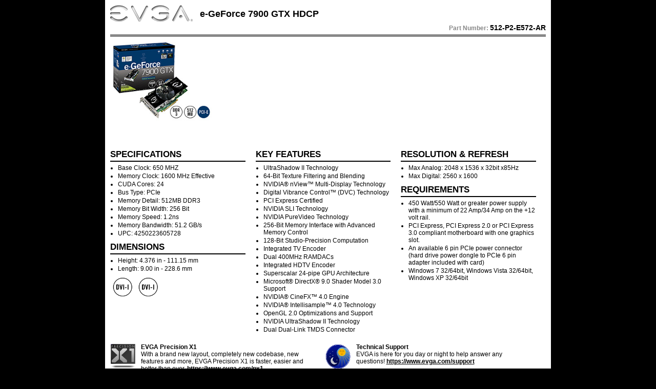

--- FILE ---
content_type: text/html; charset=utf-8
request_url: https://www.evga.com/Products/Specs/GPU.aspx?pn=5E70A166-1256-4AE9-BBE8-8AAE9F986B47
body_size: 15662
content:

<!DOCTYPE html>
<html xmlns="http://www.w3.org/1999/xhtml">
<head id="Head1"><meta http-equiv="X-UA-Compatible" content="IE=Edge,chrome=1" /><meta http-equiv="Content-Type" content="text/html; charset=utf-8" /><title>
	EVGA - Product Specs - e-GeForce 7900 GTX HDCP
</title><link rel="shortcut icon" type="image/x-icon" href="/favicon.ico" /><link rel="stylesheet" href="/includes/css/globalResetStyle.v.4.5.5.css" type="text/css" /><link rel="stylesheet" href="/Products/App_Themes/Specs.css" type="text/css" />
    <style type="text/css">
        .dimension-header {
            font-weight: 700;
            list-style: none;
            margin-left: -15px;
            text-transform: uppercase;
        }
        .module-container.TripleColumn .module {
            width: 47%;
        }
        Follow EVGA on your favorite Social Networking Sites like Facebook, Twitter, Instagram, YouTube, Twitch, Discord, Steam, and Reddit.
    </style>


	<!-- Google Analytics -->
	<script>
    /*
	(function(i,s,o,g,r,a,m){i['GoogleAnalyticsObject']=r;i[r]=i[r]||function(){
	(i[r].q=i[r].q||[]).push(arguments)},i[r].l=1*new Date();a=s.createElement(o),
	m=s.getElementsByTagName(o)[0];a.async=1;a.src=g;m.parentNode.insertBefore(a,m)
	})(window,document,'script','https://www.google-analytics.com/analytics.js','ga');

	ga('create', 'UA-7979018-1', 'auto');
	ga('send', 'pageview');
    */
	</script>
	<!-- End Google Analytics -->

	<!-- Start Alexa Certify Javascript -->
	<script type="text/javascript">
	_atrk_opts = { atrk_acct:"Y2IAm1akKd60em", domain:"evga.com",dynamic: true};
	(function() { var as = document.createElement('script'); as.type = 'text/javascript'; as.async = true; as.src = "https://d31qbv1cthcecs.cloudfront.net/atrk.js"; var s = document.getElementsByTagName('script')[0];s.parentNode.insertBefore(as, s); })();
	</script>
	<noscript><img src="https://d5nxst8fruw4z.cloudfront.net/atrk.gif?account=Y2IAm1akKd60em" style="display:none" height="1" width="1" alt="" /></noscript>
	<!-- End Alexa Certify Javascript -->
<meta property="og:site_name" content="EVGA" /><meta property="og:type" content="website" /><meta property="og:title" content="e-GeForce 7900 GTX HDCP" /><meta property="og:url" content="https://www.evga.com/Products/Specs/GPU.aspx?pn=5E70A166-1256-4AE9-BBE8-8AAE9F986B47" /><meta property="og:image" content="https://images.evga.com/products/gallery/512-P2-E572-AR_MD_1.jpg" /><meta property="og:description" /><meta name="twitter:card" content="summary" /><meta name="twitter:site" content="@teamevga" /><meta name="twitter:title" content="e-GeForce 7900 GTX HDCP" /><meta name="twitter:image" content="https://images.evga.com/products/gallery/512-P2-E572-AR_MD_1.jpg" /><meta name="twitter:description" /><meta name="description" /></head>
<body>
	<form method="post" action="./GPU.aspx?pn=5E70A166-1256-4AE9-BBE8-8AAE9F986B47" id="form1">
<div class="aspNetHidden">
<input type="hidden" name="__VIEWSTATEFIELDCOUNT" id="__VIEWSTATEFIELDCOUNT" value="6" />
<input type="hidden" name="__VIEWSTATE" id="__VIEWSTATE" value="h3AmRnor7YVsNM5KQtBqaxI+iGle3zPncEi8l65yQaXhDPozV3IykDdMYu8e06UsAadP+sWerya5xJTs1/ipB9mrNBmyqS1hOon4lZI+aTXM5SKC//KQexncT0JeqF2WFNbKU5g9RcTh6Geg+ztImA6sWw3wCREjHPZkkPGxvHz6Bm7129TaFk2oC2xdX8409rhqc9XHF/7b5dAdRa5y4fT+M4ANVlhgch4KEn/51KV7sKle7OlWzNGShZ2vBHcDPSffCL99tq4T/QrBRWuxttvqVa0xCMXBI0TufRIQl2+Vyq0fFaM3P7DrlvYUIUG5fr8csoskRE+P/0OdB6hmTjEuxZhfbLOV8Rg9pLekcq/ajI5nHqnxrLBfPQ4qAFQZ0AwMOY04MAgA8B+7xB1TmaKNhHzMIr4vJQp6uKaSeYHdXBhzkUrrUtt1rGYHhkZoQAOmx8pqZ9SchVWpl8YcW8RjamxBlLvTpnGMAjCOyqZcH2XLMlSX" />
<input type="hidden" name="__VIEWSTATE1" id="__VIEWSTATE1" value="u83HJiW7QjGl5xdUPZCFfXf1tT+3TOzqr+xyTuAKkCmRrdlJuzGZMiVfagJqsAmdgWP/Ycgu6/rPnTreLCsZb+jh4m7HJ5Wr8RvG0Juye6Plon6jArzcl9LfsXjkHIGH98QyY9JflSqw4Zpgs1bRivxxTEHh2aFREHcw3zTqrvXyGSZOs3GQ+TyarXD5nfIeG0O2pasGqJdfzlLJhEJ9IQum4/vCv5y7KAUQ1l7RExJDW/pXNJmiSAL2e4kYfov/coPbwJzPA0ti02eHiwqWgZfl9CzLMKS9DWYK5YFnOfRY1qe2jF+NYJGLmT7iT0M5Ykd1ieoWr7aPAZ43JG18Bog22zeem8ka7RXzfOYBpGJ+LZLy567eZgyjog7aUwkNhyJKWR/XB+aZ7ek3RJXnJ+XsA+Gw15jx68AFKc9WzC2JzDXkeaN8c8CkH/YA7fx93R+jJ+aKCEHuY71Ev5WeD1yN3nnuKoGd/MtUb8bZ6hFkpJ7dhcLy" />
<input type="hidden" name="__VIEWSTATE2" id="__VIEWSTATE2" value="zpxGlXEvMr5GgbwcmIREplvjCPSlgnBmAJHB8ELY0Puo3gaLGWlfhMD7I66dBbT9MCIJYryud8m/dxRCcqlxwjR2uyFFJnI5JgsKCcpzu3t8JBlFyJKLKe2iiUVr5od/9UetU4TOBhkV2k0/CiLvXXPyOmvcAdI+0PcBJ5l4IEin4NKxeyV3EzebEqKYDp2aKV6e1EHwUJ6S+v/QSjzuElcwMG8Grx1rYf+a68HlqSErntawXZ3xOJPzr4a70+B9cQT4o6lY9TKJml2vtgopWB56j8cTCGBlM+cYqSB9FNQA3tuEYaNSfJG3UO4tTKZTXRiqDXwN10iRtQpun1Y3JmmzY7G/QE6ReTTKJEi4vr2cC0SidfpUlIUohzV8xWlgycfDHP3kLMmer3cRDciW0/sA1QWtYGHMeSSwLXsR6+Wq+6k/cXXIRMJk7gWdVYuGUenq02EpsWuPXIi+V3PmkULBxLbLrHd40HF3e2C5ncKcE8JL3032" />
<input type="hidden" name="__VIEWSTATE3" id="__VIEWSTATE3" value="zaOuMWpQGEDLPzQO3sC2FnV2nEBQn2Rd3uMXV3j1Jr0AwV2QAxvwzuVovxML8Fp2yMvkH34Fw4Hw/XYmpkKiZmeTColEgYcA8EDjevFfVOVbqo3j7LX+hWa/S4hmzlD6OLv4yTIMiGSfvaEUhzlSa/r5VWICfAPYgeitqczV8IpNwrCQg3OOOhc01H+dSNLGVi/O1CPBwdXZxwU78ykoPk732Xxt/E3YR06puT4Rf0dKD1kA2yTtmG2QsUWsXFx6NvUieUrm11AGP6iaGz349bBGTC+Zulza2XNTq5ln79VWl3341XU0FBFaaVIWC+XNuLjRRYEgf/b/giFg07dq7usz0CcCjYapFsXFS1547++TpovEq+nrbgBEyjGxOcp+rJJ25K/zrYwvxE3Z1i1cG8sMPuLaD6K9+wgrktEtieOwLXwXbjtJSBUSSBz/XIfkTcjSfMVdT00u4kGO9PixefWYX1If9oFVZ2CO81mzy85506dJ3j/0" />
<input type="hidden" name="__VIEWSTATE4" id="__VIEWSTATE4" value="gGCtllmym2QOF79o2ld41TwXQIiq2NRnQlS3zVEM9Dim/hWm2Scp3tQMdyyU3f0MD5r8vokbqoc+M1i8eg1e4HWgABkMG5cjHV2BABr9utaCkC21l6QZOBX4AmoWTrW9D86s+5dgK7Ei0DttGntHPvBoPtCWZzR/wON1BarOlp5+Pl+jvs+N1rIRlhHH+N+ZyiNJlTBNNSeXWIPTi/qT/f6b/DPJ8/[base64]" />
<input type="hidden" name="__VIEWSTATE5" id="__VIEWSTATE5" value="jN2hWECeDXclsFo7JsWxN6tlMXQJSSTCcfewOtVk7NHgB/NCtSo3qq3lXoD/ZgA7zmIZW/[base64]" />
</div>

<div class="aspNetHidden">

	<input type="hidden" name="__VIEWSTATEGENERATOR" id="__VIEWSTATEGENERATOR" value="69AE80E6" />
	<input type="hidden" name="__VIEWSTATEENCRYPTED" id="__VIEWSTATEENCRYPTED" value="" />
</div>
		
		<div class="main">
			<table class="main-header">
				<tr>
					<td width="175">
						<img src="/images/responsive/evgaLogo.png" alt="EVGA">
					</td>
					<td>
						<h1>e-GeForce 7900 GTX HDCP</h1>
					</td>
				</tr>
				<tr>
					<td colspan="2" class="part-number-section">
						Part Number: <span class="part-number">512-P2-E572-AR</span>
					</td>
				</tr>
			</table>
			
			<div class="product-description">
				<img src="https://images.evga.com/products/gallery/512-P2-E572-AR_MD_1.jpg" id="imgPartNumber" class="product-image" />

				<div class="overview-text">
					
				</div><!-- .overview-text -->
			</div><!-- .product-description -->
			
    <div class="specs-container TripleColumn">
        <div class="specs-column">
            <h2>Specifications</h2>

            <ul>
                <li id="ContentFrame_itemBaseClock">Base Clock:
                    650
                    MHZ</li>
                
                <li>Memory Clock:
                    1600
                    MHz Effective</li>
                <li>CUDA Cores:
                    24</li>
                <li>Bus Type:
                    PCIe</li>
                <li>Memory Detail:
                    512MB
                    DDR3</li>
                <li>Memory Bit Width:
                    256
                    Bit</li>
                <li id="ContentFrame_itemMemorySpeed">Memory Speed:
                    1.2ns</li>
                <li>Memory Bandwidth:
                    51.2
                    GB/s</li>
                
                <li id="ContentFrame_itemUPC">UPC:
                    4250223605728</li>
                
            </ul>

            <h2>Dimensions</h2>

            <ul>
                
                <li>Height:
                    4.376 in - 111.15 mm</li>
                <li>Length:
                    9.00 in - 228.6 mm</li>
                
                </li>
        
                
                </li>
        
                </li>
        
                </li>
            </ul>

            <div class="ports">
                <img class='ports-image' src='https://www.evga.com/products/App_Themes/Images/Specs/DVI-I.png'><img class='ports-image' src='https://www.evga.com/products/App_Themes/Images/Specs/DVI-I.png'>
            </div>
            <!-- .ports -->
        </div>
        <!-- .specs-column -->

        <div class="specs-column">
            <h2>Key Features</h2>

            <ul class="key-features">
                
                        <li class="pull-db">UltraShadow II Technology</li>
                    
                        <li class="pull-db">64-Bit Texture Filtering and Blending</li>
                    
                        <li class="pull-db">NVIDIA&reg; nView&trade; Multi-Display Technology</li>
                    
                        <li class="pull-db">Digital Vibrance Control&trade; (DVC) Technology</li>
                    
                        <li class="pull-db">PCI Express Certified</li>
                    
                        <li class="pull-db">NVIDIA SLI Technology</li>
                    
                        <li class="pull-db">NVIDIA PureVideo Technology</li>
                    
                        <li class="pull-db">256-Bit Memory Interface with Advanced Memory Control</li>
                    
                        <li class="pull-db">128-Bit Studio-Precision Computation</li>
                    
                        <li class="pull-db">Integrated TV Encoder</li>
                    
                        <li class="pull-db">Dual 400MHz RAMDACs</li>
                    
                        <li class="pull-db">Integrated HDTV Encoder</li>
                    
                        <li class="pull-db">Superscalar 24-pipe GPU Architecture</li>
                    
                        <li class="pull-db">Microsoft&reg; DirectX&reg; 9.0 Shader Model 3.0 Support</li>
                    
                        <li class="pull-db">NVIDIA&reg; CineFX&trade; 4.0 Engine</li>
                    
                        <li class="pull-db">NVIDIA&reg; Intellisample&trade; 4.0 Technology</li>
                    
                        <li class="pull-db">OpenGL 2.0 Optimizations and Support</li>
                    
                        <li class="pull-db">NVIDIA UltraShadow II Technology</li>
                    
                        <li class="pull-db">Dual Dual-Link TMDS Connector</li>
                    
            </ul>

        </div>
        <!-- .specs-column -->

        <div class="specs-column">
            <h2>Resolution &amp; Refresh</h2>

            <ul>
                
                
                <li id="ContentFrame_liMAR">Max Analog: 2048 x 1536 x 32bit x85Hz</li>
                <li id="ContentFrame_liMDR">Max Digital: 2560 x 1600</li>
            </ul>

            <h2>Requirements</h2>

            <ul>
                <li>
                    450 Watt/550 Watt
                    or greater power supply with a minimum of 22 Amp/34 Amp on the +12 volt rail.</li>
                <li id="ContentFrame_itemBusCompliant">
                    PCI Express, PCI Express 2.0 or PCI Express 3.0
                    compliant motherboard with one graphics slot.</li>
                <li id="ContentFrame_itemExternalPower">
                    An available 6 pin PCIe power connector (hard drive power dongle to PCIe 6 pin adapter included with card)</li>
                <li>
                    Windows 7 32/64bit, Windows Vista 32/64bit, Windows XP 32/64bit</li>
            </ul>
        </div>
        <!-- .specs-column -->
    </div>
    <!-- .specs-container -->

    
    <!-- .specs-container -->

    <div class="module-container TripleColumn">
        <div id="ContentFrame_modPrecisionx" class="module">
            <img class="module-image" src="/products/App_Themes/Images/Specs/precisionx1_icon.png">

            <div class="module-text">
                <h3>EVGA Precision X1</h3>

                <p>With a brand new layout, completely new codebase, new features and more, EVGA Precision X1 is faster, easier and better than ever.  <a href="https://www.evga.com/px1" target="_blank">https://www.evga.com/px1</a></p>
            </div>
        </div>
        <!-- .module -->

        
        <!-- .module -->

        
      
        <!-- .module -->

        <div id="ContentFrame_modTechsupport" class="module">
            <img class="module-image" src="/products/App_Themes/Images/Specs/Support.png">

            <div class="module-text">
                <h3>Technical Support</h3>

                <p>EVGA is here for you day or night to help answer any questions! <a href="https://www.evga.com/support/" target="_blank">https://www.evga.com/support</a></p>
            </div>
        </div>
        <!-- .module -->

        
        <!-- .module -->

        <div class="module">
            <img class="module-image" src="/products/App_Themes/Images/Specs/teamevga_icon.png">

            <div class="module-text">
                <h3>TEAMEVGA</h3>

                <p>Follow EVGA on your favorite Social Networking Sites like Facebook, Twitter, Instagram, YouTube, Twitch, Discord, Steam, and Reddit. <a href="https://www.evga.com/teamevga/" target="_blank">https://www.evga.com/teamevga</a></p>
            </div>
        </div>
        <!-- .module -->
    </div>
    <!-- .module-container -->

    <div class="main-footer">
        <img class="warranty-image" src="/products/App_Themes/tempImages/EVGA_Warranty.jpg" alt="EVGA Warranty">

        <div class="footer-text">
            <h2>Product Warranty</h2>
            <p>This product is covered under EVGA's
                Lifetime Warranty
                which covers parts and labor.</p>

            <p>Further warranty extension is available upon registration within 90 days of purchase.</p>

            <p>For more details please visit <a id="ContentFrame_warrantyLink" class="warranty-link" target="_blank"><a href="https://www.evga.com/warranty/">http://www.evga.com/warranty/</a></a></p>
        </div>
        <!-- .footer-text -->

        <div class="footer-images">
            <img src="/products/App_Themes/Images/Specs/GeForce.png" id="ContentFrame_badgeGTX" />
            <img src="/products/App_Themes/Images/Specs/SLIReady.png" id="ContentFrame_badgeSLIReady" />
            
            
            
            
            
        </div>
        <!-- .footer-images -->
    </div>


		</div><!-- .main -->
		
	<input type="hidden" name="__ncforminfo" value="sX-4KIT5gUuGQXPyTZCG6YTKy-MLY4D_xxzXXKwDI94Uyt7AuNZ4KyXxqS3byIRIs1p_M4xSXSztIxz75fR1sFYjsxOqvGbnMNJmyqh_RjaBY3oeWYNASkQnX2KYbKj-Hq7tuZ3AHXQdKhxjYkUWh7sN6w5U9D3VqpbngPkCqaMUWMk4PQFw_w=="/></form>
</body>
</html>


--- FILE ---
content_type: text/css
request_url: https://www.evga.com/includes/css/globalResetStyle.v.4.5.5.css
body_size: 7986
content:
/*
	----------------------------
	Global CSS Reset section
	----------------------------
*/

@charset "utf-8";
/* CSS Document */

body,div,dl,dt,dd,ul,ol,li,h1,h2,h3,h4,h5,h6,pre,form,fieldset,input,textarea,p,blockquote,th,td { 
	margin:0;
	padding:0;
}
table {
	border-collapse:collapse;
	border-spacing:0;
}
fieldset,img { 
	border:0;
}
address,caption,cite,code,dfn,em,strong,th,var {
	font-style:normal;
	font-weight:normal;
}
ol,ul {
	list-style:none;
}
caption,th {
	text-align:left;
}
h1,h2,h3,h4,h5,h6 {
	font-size:100%;
	font-weight:normal;
}
q:before,q:after {
	content:'';
}
abbr,acronym {
	border:0;
}

/*
	----------------------------
	Global CSS section
	----------------------------
*/

/* Global Conditions */
html  {position:relative; background:#000; height:100%; margin:0; padding:0;}
body  {position:relative; background:URL(/images/common/body.jpg) no-repeat center 103px #000; color:#fff; font:11px Arial, Helvetica, sans-serif; padding:0; margin:0; height:100%; width:100%; z-index: 1;}
	
strong  {font-weight:bold;}
em  {font-style:italic;}
blockquote  {margin:20px 50px; border:1px solid #ccc; padding:20px;}
abbr  {border-bottom:1px dotted #fff; cursor:help;}

ul  {margin:10px 25px; list-style:disc;}
ol	{margin:10px 25px; list-style:decimal;}
ul li, ol li  {margin:2px 0; font-size:1.00em;}
ul li ul  {margin:0 25px; list-style:circle;}
ol li ol  {margin:0; list-style:lower-alpha;}
ul li ul li, ol li ol li  {margin:0; font-size:1.00em;}

:focus  {-moz-outline-style:none; outline-style:none;}

img  {border:0;} 

a {color: #CCCCCC;}	
a:hover {text-decoration: none; color: #999999;}	
.MainContent a {color: #333333;}	
.MainContent a:hover {text-decoration: none; color: #666666;}	
.FormElement {font-size: 10px;}
.errormsg {color: #f00;	font-weight: bold;}

#EVGAHeaderBG  {background:URL(/images/common/header.jpg) top center no-repeat; height:103px;}
#EVGAHeader, #EVGAContent, #EVGAFooter  {width:850px; margin:0 auto; position:relative; clear:both;}
/* End Global Conditions */

/* Header CSS */
#EVGAHomeLink  {display:block; text-indent:-9999em; height:48px; width:200px; position:absolute; top:28px; left:0;}

#mainLogin  {position:absolute; right:5px; top:5px;}

#regionSelect  {position:absolute; right:5px; top:38px;}
#regionSelect ul  {margin:0; list-style:none;}
#regionSelect ul li  {width:150px; float:left; text-align:right; margin-left:20px;}

#menuParent  {position:absolute; left:22px; top:80px;}
#mainSearch  {position:absolute; right:5px; top:77px; z-index: 1;}
#mainSearch .searchBox  {background-color:#999; border:0px; height:20px; width:150px; font-size:1.10em; padding:0 3px; line-height:20px;}

#navTop {position:relative; height:30px; z-index:1000;}
#navTop #navLeftArrow	{position: absolute; left: -75px; top: 40px; cursor: pointer; z-index: 9999;}
#navTop #navRightArrow	{position: absolute; right: -75px; top: 40px; cursor: pointer; z-index: 9999;}
#navTopShare {position:absolute; top:125px; right:-100px; /*height: 135px;*/ text-align:center;}
/* End Header CSS */

/* Global Content CSS */
#EVGAContent  {padding-bottom:5px;}

.EVGAPOD  {margin:20px 0; clear:both; width:500px; height:95px;}
.EVGAPOD ul  {list-style:none; margin:0;}
.EVGAPOD ul li  {width:120px; height:42px; margin:0 5px 5px 0; float:left;}

p.terms  {font-size:0.80em; margin:10px; text-align:center;}
/* End Global Content CSS */

/* Footer CSS */
#EVGAFooter  {background:url(/images/common/footer_bg.gif) repeat-x top left; height: 54px;}
#EVGAFooter p  {margin:0 0 0 10px; padding:8px 0 0 0; font-size:0.80em;}
#EVGAFooter p a  {text-decoration:none;}
#EVGAFooter p a:hover  {text-decoration:underline;}
#EVGAFooter ul  {position:absolute; top:5px; right:0; margin:0; list-style:none;}
#EVGAFooter ul li  {float:left; margin-right:8px;}
/* End Footer CSS */

#backgroundOverlay  {position:absolute; top:0; left:0; height:100%; width:100%; display:none; z-index: -1;}

#languages  {position:absolute; top:275px; right:-100px; z-index: 9999;}
#languages ul  {list-style:none; margin:0; padding:0;}
#languages ul li  {margin:5px 0px; padding:5px; border:1px solid #666; background:#fff;}
#languages ul li a  {color:#000; font-weight:bold;}

/*
	Dropdown Menu
*/
#EVGAHeaderBG #menuParent, #EVGAHeaderBG .menuParent	{margin: 0; width: 100%; height: 20px; left: 0;}
#globalNavMenu 	{line-height: 1.2; position: relative; z-index: 10000; box-shadow: 0px 5px 10px #000; top: 8px; background: url(/images/common/dropdown_gradient.png) repeat-x 0 bottom #000; padding: 0px; display: none;}
ul#globalNavItems	{float: none; color: #fff; line-height: 1.2; list-style: none; width: 800px; position: relative; margin: 0 auto; text-transform: uppercase; font-size: 1.1em; font-weight: bold;}
ul#globalNavItems li	{font-family: Arial, Helvetica, sans-serif; line-height: 1.2; color: #fff; font-size: 1em; background: url(/images/common/arrows.png) no-repeat left top; margin: 0; padding: 0 30px 0 15px; display: inline; cursor: pointer; font-weight: bold;}
ul#globalNavItems li:hover	{color: #777;}
ul#globalNavItems .activeMenu	{text-decoration: underline;}
#globalNavSection	{position: relative; padding: 5px; overflow: hidden; width: 840px; margin: 0 auto;}
#globalNavSlider	{position: relative; width: 4400px;}
#globalNavSlider .navContainer	{width: 807px; padding: 5px 0 5px 33px; float: left;}
#globalNavSlider .navContainer h1	{font-family: Arial, Helvetica, sans-serif; font-size: 1.5em; margin: 0; font-weight: normal; text-transform: uppercase; text-align: left; letter-spacing: 0; line-height: 1.2;}
#globalNavSlider .navContainer h1 a	{text-decoration: none; color: #fff; position: relative;}
#globalNavSlider .navContainer h1 a img	{position: absolute; top: 0; left: -25px;}
#globalNavSlider .navContainer .navColumn	{float: left; margin: 0 25px 0 0; font-size: 12px; color: #fff;}
#globalNavSlider .navContainer .navColumn a	{text-decoration: none; color: #fff;}
#globalNavSlider .navContainer .navColumn a:hover	{text-decoration: underline;}
#globalNavSlider .navContainer .navColumn ul	{margin: 0; padding: 0; list-style: none; float: none; font-size: 1em;}
#globalNavSlider .navContainer .navColumn ul li	{font-family: Arial, Helvetica, sans-serif; display: block; list-style: none; padding: 0; line-height: 1.2; margin: 2px 0; font-size: 0.9em;}
#globalNavSlider .navContainer .navColumn h1	{line-height: 1.2; color: #fff; font-weight: bold; margin: 10px 0; text-transform: uppercase; font-size: 1.2em;}

#darkOverlay	{position: absolute; left: 0; top: 103px; width: 100%; height: 100%; background: url(/images/common/50_black_trans.png) repeat; z-index: 10000; display: none; cursor: pointer;}

#parent	{min-height: 100%; margin: 0 0 -54px;}

/* New Available Online Now */
.productOnlineReviews	{background: #fff; border: 1px solid #9c9c9c; float: right; width: 220px; margin-bottom: 15px;}
.productOnlineReviews h3	{background: #DBDBDB; font-size: 1.2em; font-weight: bold; color: #777; padding: 10px 5px; text-align: center;}
.productOnlineReviews .productOnlineBox	{padding: 9px;}
.productOnlineReviews .productOnlineBox ul	{list-style: none; margin: 0;}
.productOnlineReviews .productOnlineBox ul li	{float: left; margin: 5px;}
.productOnlineReviews .productOnlineBox img	{border: 1px solid #000;}
.productOnlineReviews .productOnlineBox span.reviewer	{font-style: italic; font-family: Times New Roman, sans-serif;}
.productOnlineReviews .productOnlineBox p	{font-size: 1.1em; margin: 10px 0;}
.productOnlineReviews .productOnlineBox p#seeMore	{border: 2px solid #e5e5e5; border-style: solid none; padding: 5px; text-align: center;}

--- FILE ---
content_type: text/css
request_url: https://www.evga.com/Products/App_Themes/Specs.css
body_size: 2676
content:
body	{background: none;}
.main	{background: #fff; color: #000; font-size: 12px; margin: 0 auto; overflow: hidden; padding: 10px; width: 850px;}
.main a	{color: #000; font-weight: bold;}
.main h2	{border-bottom: 2px solid #000; color: #000; font-size: 1.4em; font-weight: bold; margin-bottom: 5px; padding-bottom: 2px; text-transform: uppercase;}
.main p	{margin: 0 0 10px;}
.main ul	{margin: 0 0 10px 15px;}

.main-header	{border-bottom: 5px solid #888; margin-bottom: 10px; overflow: hidden; width: 100%;}
.main-header h1	{font-size: 1.5em; font-weight: bold; vertical-align: middle;}

.part-number-section	{color: #888; font-weight: bold; padding-bottom: 5px; text-align: right;}
.part-number	{color: #000; font-size: 1.2em;}

.product-description	{margin: 0 0 10px; overflow: hidden;}
.product-image	{float: left; margin: 0 15px 0 0; width: 200px;}
.overview-text	{overflow: hidden; padding: 0 15px;}

.specs-container	{margin: 0 0 10px; overflow: hidden;}
.specs-column	{display: inline-block; margin: 0 2% 0 0; vertical-align: top; width: 47%;}
.specs-column.main-specs	{width: 65%;}
.specs-column.side-specs	{width: 30%;}
.specs-container.TripleColumn .specs-column	{width: 31%;}
.notes	{font-size: 0.8em; margin: 0 0 5px !important;}

.table-specs	{margin: 0 0 10px; width: 95%;}
.table-specs th	{background: #000; color: #fff; font-weight: bold; padding: 5px; text-align: center;}
.table-specs td	{border: 1px solid #000; padding: 1px 5px; text-align: center;}
.table-heading	{color: #c30; font-weight: bold; margin: 0 0 2px; text-transform: uppercase;}
.table-specs.PSU td:first-child	{width: 250px;}

.module-container	{margin: 0 0 10px; overflow: hidden;}
.module	{display: inline-block; margin: 0 2% 5px 0; vertical-align: top; width: 47%;}
.module h3	{font-weight: bold;}
.module img	{float: left; margin-right: 10px; width: 50px;}
.module-text	{overflow: hidden;}
.module-container.TripleColumn .module	{width: 31%;}

.ports	{margin-bottom: 10px; overflow: hidden;}
.ports-image	{float: left; margin: 0 5px; width: 40px; height: 40px;}

.main-footer	{overflow: hidden; padding: 0 0 15px; position: relative;}
.footer-text	{overflow: hidden; width: 700px;}
.footer-text h2	{margin-bottom: 5px;}
.footer-text p	{margin: 2px 0;}
.warranty-image	{float: left; margin-right: 10px;}

.footer-images	{margin-top: 10px;}
.footer-images img	{height: 65px; margin-right: 10px;}